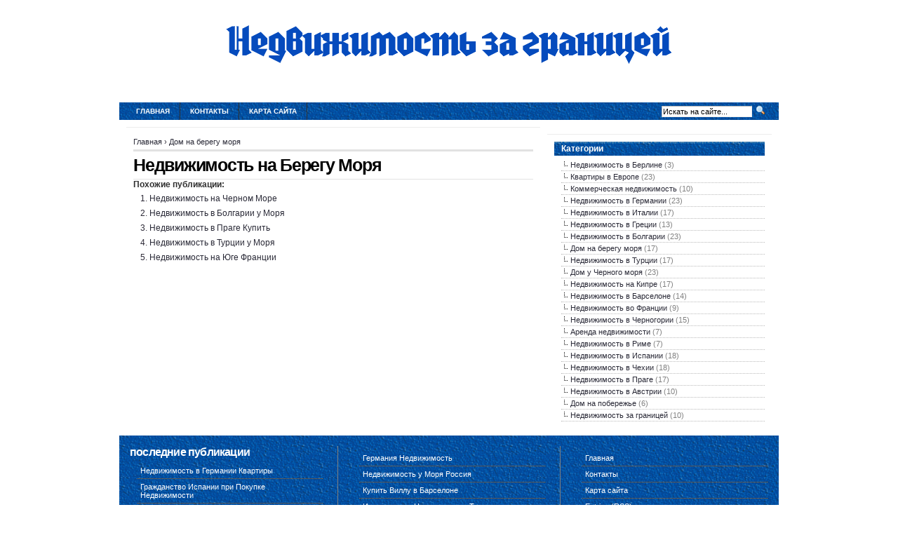

--- FILE ---
content_type: text/html; charset=UTF-8
request_url: http://domokvart.ru/DomNaBereguMorya/nedvizhimost-na-beregu-morya
body_size: 2859
content:
<!DOCTYPE html PUBLIC "-//W3C//DTD XHTML 1.0 Transitional//EN"
   "http://www.w3.org/TR/xhtml1/DTD/xhtml1-transitional.dtd">
<html xmlns="http://www.w3.org/1999/xhtml" dir="ltr" lang="en">
<head profile="http://gmpg.org/xfn/11">
<meta http-equiv="Content-Type" content="text/html;charset=UTF-8" />

<link rel="icon" href="http://domokvart.ru/templates/arthemia_ru/images/favicon.ico" type="image/x-icon" />
<link rel="shortcut icon" href="http://domokvart.ru/templates/arthemia_ru/images/favicon.ico" type="image/x-icon" />
<title>Недвижимость на Берегу Моря / Недвижимость за границей</title>

<meta name="keywords" content="Недвижимость на Берегу Моря">


<link rel="alternate" type="application/rss+xml" title="RSS 2.0" href="http://domokvart.ru/feed/rss/" />
<link rel="stylesheet" type="text/css" href="http://domokvart.ru/templates/arthemia_ru/images/menu.css" media="all" />
<link rel="stylesheet" type="text/css" href="http://domokvart.ru/templates/arthemia_ru/images/style.css" media="all" />
<link rel="stylesheet" type="text/css" href="http://domokvart.ru/templates/arthemia_ru/images/plugins.css" media="all" />
<link rel="stylesheet" type="text/css" href="http://domokvart.ru/templates/arthemia_ru/images/video-preview.css" media="all" />
<link rel="stylesheet" id="NextGEN-css"  href='http://domokvart.ru/templates/arthemia_ru/images/nggallery.css' type='text/css' media='screen' />

<script type="text/javascript" src="http://ajax.googleapis.com/ajax/libs/jquery/1.9.1/jquery.min.js"></script>
<script type='text/javascript' src='http://domokvart.ru/templates/arthemia_ru/images/jquery.fancybox.pack.js'></script>
<link media="screen" type="text/css" href="http://domokvart.ru/templates/arthemia_ru/images/jquery.fancybox.css" rel="stylesheet" />
<script type='text/javascript' src='http://domokvart.ru/templates/arthemia_ru/images/fancybox.js'></script>
<script type='text/javascript' src='http://domokvart.ru/templates/arthemia_ru/images/shutter-reloaded.js'></script>


<!--[if IE 6]>
    <style type="text/css"> 
    body {
        behavior:url("http://domokvart.ru/templates/arthemia_ru/images/csshover2.htc");
    }
    </style>
<![endif]-->

</head>
<body>

<center>
<br><br>
<div>
	<a href="http://domokvart.ru/"><img src="http://domokvart.ru/img/logo.png" alt="Недвижимость за границей" /></a>
</div>
<br><br><br>
</center>


<div id="navbar" class="clearfloat">

<div id="madmenu">
<ul>
<li class="first"><a href="http://domokvart.ru/">Главная</a></li>
<li class="page_item"><a href="http://domokvart.ru/contact/" title="Контакты‹">Контакты</a></li>
<li class="page_item"><a href="http://domokvart.ru/sitemap/" title="Карта сайта">Карта сайта</a></li>

</ul>


<div id="search">
<form action="search/" method="get" class="left" id="searchform">
<input type="text" value="Искать на сайте..." name="q" id="q" class="field" style="width: 125px;" onfocus="this.value=''" title="Искать на сайте" />
<input src="http://domokvart.ru/templates/arthemia_ru/images/loupe.gif" style="width: 15px; height: 14px;" type="image" />

</form>
</div>
</div> 
</div>

<div id="page" class="clearfloat">
<div id="inner" class="clearfloat">
<div id="content">

<div class="post">
	<span id="map">
	
<div xmlns:v="http://rdf.data-vocabulary.org/#">
	<span typeof="v:Breadcrumb">
		<a href="http://domokvart.ru/" rel="v:url" property="v:title">Главная</a>&nbsp;&rsaquo; 
	</span>
	<span typeof="v:Breadcrumb">
		<a href="http://domokvart.ru/﻿domNaBereguMorya/" title="Смотреть все посты в категории ﻿Дом на берегу моря" rel="v:url" property="v:title">﻿Дом на берегу моря</a>
	</span>
</div>

	</span>
	<h2 class="title">Недвижимость на Берегу Моря</h2>

		
		









<table cellspacing="10" class="inline">
</table>



  

<h3>Похожие публикации:</h3>
<ol>
	 
		<li><a href="/DomUChernogoMorya/nedvizhimost-na-chernom-more" rel="bookmark">Недвижимость на Черном Море</a></li>
	 
		<li><a href="/NedvizhimostVBolgarii/nedvizhimost-v-bolgarii-u-morya" rel="bookmark">Недвижимость в Болгарии у Моря</a></li>
	 
		<li><a href="/NedvizhimostVPrage/nedvizhimost-v-prage-kupit" rel="bookmark">Недвижимость в Праге Купить</a></li>
	 
		<li><a href="/NedvizhimostVTurcii/nedvizhimost-v-turcii-u-morya" rel="bookmark">Недвижимость в Турции у Моря</a></li>
	 
		<li><a href="/NedvizhimostVoFrancii/nedvizhimost-na-uge-francii" rel="bookmark">Недвижимость на Юге Франции</a></li>
	</ol>
</div>

</div>

<div id="sidebar">
	 


<div id="sidebar-middle" class="clearfloat"> 
<div id="sidebar-category">
<h3>Категории</h3>		
<ul>
<li>
	<a href="http://domokvart.ru/NedvizhimostVBerline/">Недвижимость в Берлине</a>&nbsp;<font color="gray">(3)</font></li>
<li>
	<a href="http://domokvart.ru/KvartiriVEvrope/">Квартиры в Европе</a>&nbsp;<font color="gray">(23)</font></li>
<li>
	<a href="http://domokvart.ru/KommercheskayaNedvizhimost/">Коммерческая недвижимость</a>&nbsp;<font color="gray">(10)</font></li>
<li>
	<a href="http://domokvart.ru/NedvizhimostVGermanii/">Недвижимость в Германии</a>&nbsp;<font color="gray">(23)</font></li>
<li>
	<a href="http://domokvart.ru/NedvizhimostVItalii/">Недвижимость в Италии</a>&nbsp;<font color="gray">(17)</font></li>
<li>
	<a href="http://domokvart.ru/NedvizhimostVGrecii/">Недвижимость в Греции</a>&nbsp;<font color="gray">(13)</font></li>
<li>
	<a href="http://domokvart.ru/NedvizhimostVBolgarii/">Недвижимость в Болгарии</a>&nbsp;<font color="gray">(23)</font></li>
<li>
	<a href="http://domokvart.ru/DomNaBereguMorya/">﻿Дом на берегу моря</a>&nbsp;<font color="gray">(17)</font></li>
<li>
	<a href="http://domokvart.ru/NedvizhimostVTurcii/">Недвижимость в Турции</a>&nbsp;<font color="gray">(17)</font></li>
<li>
	<a href="http://domokvart.ru/DomUChernogoMorya/">Дом у Черного моря</a>&nbsp;<font color="gray">(23)</font></li>
<li>
	<a href="http://domokvart.ru/NedvizhimostNaKipre/">Недвижимость на Кипре</a>&nbsp;<font color="gray">(17)</font></li>
<li>
	<a href="http://domokvart.ru/NedvizhimostVBarselone/">Недвижимость в Барселоне</a>&nbsp;<font color="gray">(14)</font></li>
<li>
	<a href="http://domokvart.ru/NedvizhimostVoFrancii/">Недвижимость во Франции</a>&nbsp;<font color="gray">(9)</font></li>
<li>
	<a href="http://domokvart.ru/NedvizhimostVChernogorii/">Недвижимость в Черногории</a>&nbsp;<font color="gray">(15)</font></li>
<li>
	<a href="http://domokvart.ru/ArendaNedvizhimosti/">Аренда недвижимости</a>&nbsp;<font color="gray">(7)</font></li>
<li>
	<a href="http://domokvart.ru/NedvizhimostVRime/">Недвижимость в Риме</a>&nbsp;<font color="gray">(7)</font></li>
<li>
	<a href="http://domokvart.ru/NedvizhimostVIspanii/">Недвижимость в Испании</a>&nbsp;<font color="gray">(18)</font></li>
<li>
	<a href="http://domokvart.ru/NedvizhimostVChehii/">Недвижимость в Чехии</a>&nbsp;<font color="gray">(18)</font></li>
<li>
	<a href="http://domokvart.ru/NedvizhimostVPrage/">Недвижимость в Праге</a>&nbsp;<font color="gray">(17)</font></li>
<li>
	<a href="http://domokvart.ru/NedvizhimostVAvstrii/">Недвижимость в Австрии</a>&nbsp;<font color="gray">(10)</font></li>
<li>
	<a href="http://domokvart.ru/DomNaPoberezhe/">Дом на побережье</a>&nbsp;<font color="gray">(6)</font></li>
<li>
	<a href="http://domokvart.ru/NedvizhimostZaGranicey/">Недвижимость за границей</a>&nbsp;<font color="gray">(10)</font></li>
</ul>
</div>  
</div>






</div></div></div>

<div id="front-popular" class="clearfloat">

<div id="recentpost" class="clearfloat">
	<h3>Последние публикации</h3>		
	<ul>
		<li><a href="/NedvizhimostVGermanii/nedvizhimost-v-germanii-kvartiri">Недвижимость в Германии Квартиры</a></li>
		
		<li><a href="/NedvizhimostVIspanii/grazhdanstvo-ispanii-pri-pokupke-nedvizhimosti">Гражданство Испании при Покупке Недвижимости</a></li>
		
		<li><a href="/NedvizhimostVChehii/nedvizhimost-v-chehii-deshevo">Недвижимость в Чехии Дешево</a></li>
		
		<li><a href="/KvartiriVEvrope/kvartiri-v-vene">Квартиры в Вене</a></li>
		
		<li><a href="/NedvizhimostVBolgarii/nedvizhimost-v-bolgarii-ceni">Недвижимость в Болгарии Цены</a></li>
		</ul>
</div> 		
<div id="mostcommented" class="clearfloat">
	
	<ul>
		
		<li><a href="/NedvizhimostVGermanii/germaniya-nedvizhimost">Германия Недвижимость</a></li>
		
		<li><a href="/DomUChernogoMorya/nedvizhimost-u-morya-rossiya">Недвижимость у Моря Россия</a></li>
		
		<li><a href="/NedvizhimostVBarselone/kupit-villu-v-barselone">Купить Виллу в Барселоне</a></li>
		
		<li><a href="/NedvizhimostVTurcii/investicii-v-nedvizhimost-turcii">Инвестиции в Недвижимость Турции</a></li>
		
		<li><a href="/NedvizhimostVItalii/villi-italii">Виллы Италии</a></li>
		
		<li><a href="/NedvizhimostVBarselone/ceni-na-nedvizhimost-v-barselone">Цены на Недвижимость в Барселоне</a></li>
		
	
	</ul>
</div>

<div id="recent_comments" class="clearfloat">
	<ul>		
		<li><a href="/">Главная</a></li>
		<li><a href="/contact/">Контакты</a></li>
		<li><a href="/sitemap/">Карта сайта</a></li>
		<li><a href="http://domokvart.ru/feed/rss/">Entries (RSS)</a></li>
	</ul>
</div>

</div>

<div id="footer">Copyright &copy; <script type="text/javascript">var mdate = new Date(); document.write(mdate.getFullYear());</script>

	 <span class="right">www.domokvart.ru</span>

</div>

<script type="text/javascript">
<!--
var _acic={dataProvider:10};(function(){var e=document.createElement("script");e.type="text/javascript";e.async=true;e.src="https://www.acint.net/aci.js";var t=document.getElementsByTagName("script")[0];t.parentNode.insertBefore(e,t)})()
//-->
</script><!--3a9f6b4e--><!--3a9f6b4e--><div class="mads-block"></div>
</body>
</html>
